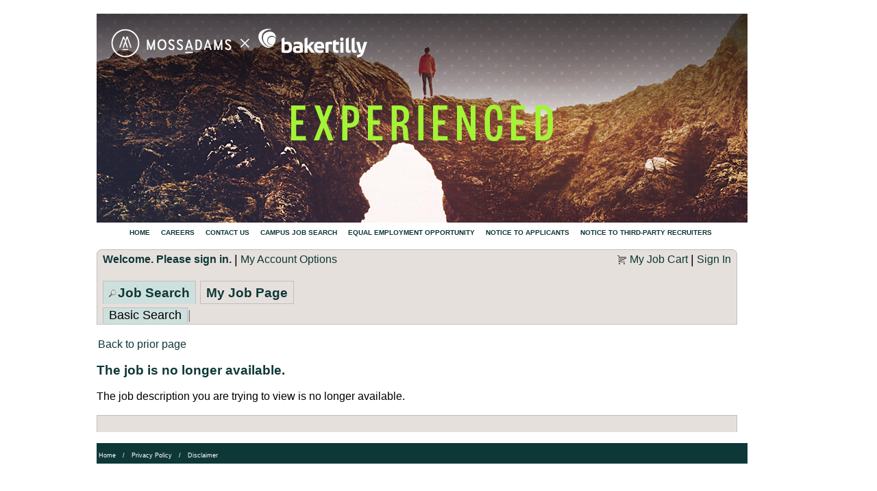

--- FILE ---
content_type: text/html;charset=UTF-8
request_url: https://mossadams.taleo.net/careersection/6/jobdetail.ftl?job=26848&tz=GMT-05%3A00&tzname=America%2FChicago
body_size: 5301
content:
<!DOCTYPE html PUBLIC "-//W3C//DTD XHTML 1.0 Strict//EN" "http://www.w3.org/TR/xhtml1/DTD/xhtml1-strict.dtd">
<html xmlns="http://www.w3.org/1999/xhtml" xmlns:fn="http://www.w3.org/2005/xpath-functions" lang="en" xml:lang="en"><head><META http-equiv="Content-Type" content="text/html; charset=UTF-8"><link rel="stylesheet" type="text/css" href="/careersection/2025PRD.4.0.15.3.0/css/webcentric_jobboard.css" /><link rel="stylesheet" type="text/css" href="/careersection/2025PRD.4.0.15.3.0/css/ftl.css" /><link rel="stylesheet" type="text/css" href="/careersection/2025PRD.4.0.15.3.0/UIStyleSheet.dcss?styleSheet=FTLGo+West+Theme+06-17&amp;timestamp=1769374818931" /><script type="text/javascript" src="/careersection/2025PRD.4.0.15.3.0/js/ftlallc.js"></script><title>Moss Adams</title><link rel="shortcut icon" type="image/ico" href="/careersection/theme/642/1752185249860/en/theme/images/ICN-Favicon.png" /><meta http-equiv="content-type" content="text/html; charset=iso-8859-1" /><link rel="stylesheet" type="text/css" href="/careersection/theme/642/1752185249860/en/theme/css/styles.css" /></head><body><div id="mainfixcenter" style="text-align:center;"><div id="main"><div id="content"><div id="head"><div id="headmenu"></div><div id="MALogo"><a href="http://www.MossAdams.com/" shape="rect"><img width="950" height="305" alt="Moss Adams" style="border:0" src="/careersection/theme/642/1752185249860/en/theme/images/MALogo.jpg" /></a></div><div class="clear" style="line-height:0">&nbsp;</div><div id="menu"><ul><li id="Home"><a href="http://www.mossadams.com/" shape="rect">Home</a></li><li id="Careers"><a href="http://www.mossadams.com/careers" shape="rect">Careers</a></li><li id="Contact"><a href="mailto:careers@mossadams.com" shape="rect">Contact Us</a></li><li id="Campus"><a href="https://mossadams.taleo.net/careersection/7/jobsearch.ftl" shape="rect">Campus Job Search</a></li><li id="EEO"><a href="https://www.mossadams.com/about/careers/apply" shape="rect">Equal Employment Opportunity</a></li><li id="Applicants"><a href="https://www.mossadams.com/about/careers/apply" shape="rect">Notice to Applicants</a></li><li id="Third-PartyRecruiters"><a href="https://www.mossadams.com/about/careers/apply" shape="rect">Notice to Third-Party Recruiters</a></li></ul></div></div><div id="centerpage"><iframe id="ftlhiddenframe" name="Empty Frame" title="Empty frame. Ignore." style="position: absolute; left: 0px; top: -100px; width:0; height:0" src="/careersection/2025PRD.4.0.15.3.0/html/ajax.htm"></iframe><form name="ftlform" id="ftlform" method="post" action="unavailablerequisition.ftl"><input type="hidden" name="lang" id="lang" value="en" /><input type="hidden" name="ftlpageid" id="ftlpageid" value="unavaibleRequisitionPage" /><input type="hidden" name="ftlcompid" id="ftlcompid" value="" /><input type="hidden" name="ftlinterfaceid" id="ftlinterfaceid" value="" /><input type="hidden" name="ftlcompclass" id="ftlcompclass" value="" /><input type="hidden" name="ftlhistory" id="ftlhistory" value="1769376978658|3.0.4.1.19.15.20|4.1.4.1.19.15.20|3.2.4.7.19.17.20" /><input type="hidden" name="ftlPageHistory" id="ftlPageHistory" value="requisitionDescriptionPage" /><input type="hidden" name="ftlstate" id="ftlstate" value="[base64]|H4sIAAAAAAAAAK1UbU/bMBDuT3GlfV1pJ1bYpH0ofYFCgQpapu0LcuJLanDscHbGCuO/7+yko28MJq1y2+TuufNz95x9eDp53/z4udmsHZuIPTafmCkcMwl7bD3VYNA+Mb2d9iTuX12d7LVm0/2+3nU7B9lomnYu2/29Q1RHNyfHd9++1BDuCmmlk0b3wMYoc/841A4w4THUBCS8UK4Wc3TXkeLxbSOVSS1x6mez/qtO/1Mn1TWCBTfmKdTf1V9JSVGCzBfPKLKg8MFI0bQoKSAatOTYRDesfPBJWltcOuoryEA7H9rcApC2n+VuTh6HxRYqjRm3SykSrqxH5ZdgLbknMgPqdJV8Yf3KUUudLqwHwGOj6XeBS0xc2HM9kKBEWVJsMXHmFnzp/yKXh3v+I2ndpIqnJa03LCpbkFZk65pCu6qN0uaKz7tcKSphqEeQghZLeC7EZCZt6AbCsufGRJHhKPwuXqeJJIWqSkyWreg8MNgpE5UArhC4mHfyXEkQXaOKTPdKKit7VPR6yJNVwhk12Q/WM1Rq0oqrI2JjcD4unX4caArJAsMV/7m+gIQ8s+VSPZuYe75droUU3MGZqSoqG+TTbuX5XOrIpKnUp5SA+402i+nYUy71EdVPo73h9d2ksbFjwPFqgRVgiqSQOwMQC5k7JW/tpjZkrIaY9Flk6fK8OlKbN0M1E2FOhi/l8ogRj0BV+oV3Q02ByrB0vLVv2Yf2p93mfpClOuFDQUPgj8p3o2E14oULQVpi26UrphMH1FLfK1omhxA8QJMFFcK1RE9EnrSmK0F0UTr/UtK0Bl3kNWm13nQnrS3fnTlLDDJHo8xyUwYzo5UMRZWAaM76GZfqj8GZtQBCwAIhxJozoIGRfsxfsOXW7LUPYS7jGYgiHMKuyag3Ngwzu+A6TNIElGKFZTzy8nOWoKTDzu5nhmUynTkWAQt60YkBQY8lMSLSYB0KzVH+4PGcoQdbdi/JRiE5GgcxRTSWpnV9rxzQEpW/7HVv8JYmP7TXFPTFlGv5EEp4+/7VZLC3q/UfxCnXb8K7iQiABwAA" /><input type="hidden" name="ftlwinscr" id="ftlwinscr" value="" /><input type="hidden" name="jsfCmdId" id="jsfCmdId" value="" /><input type="hidden" name="ftlerrors" id="ftlerrors" value="" /><input type="hidden" name="portal" id="portal" value="" /><input type="hidden" name="tz" id="tz" value="GMT-05:00" /><input type="hidden" name="skipAlternate" id="skipAlternate" value="" /><input type="hidden" name="iniurl.src" id="iniurl.src" value="" /><input type="hidden" name="iniurl.media_id" id="iniurl.media_id" value="" /><input type="hidden" name="iniurl.sns_id" id="iniurl.sns_id" value="" /><input type="hidden" name="iniurl.use_up" id="iniurl.use_up" value="" /><input type="hidden" name="iniurl.refid" id="iniurl.refid" value="" /><input type="hidden" name="iniurl.evtr" id="iniurl.evtr" value="" /><input type="hidden" name="iniurl.isSocialSrc" id="iniurl.isSocialSrc" value="" /><input type="hidden" name="confirmBeaconTimedOut.a" id="confirmBeaconTimedOut.a" value="" /><input type="hidden" name="jobCartIcon" id="jobCartIcon" value="cart_black.gif" /><input type="hidden" name="navigate.url" id="navigate.url" value="" /><input type="hidden" name="tabLevel2a.selected" id="tabLevel2a.selected" value="" /><input type="hidden" name="unavailableJob.target" id="unavailableJob.target" value="" /><input type="hidden" name="pBeaconBeat" id="pBeaconBeat" value="300000" /><input type="hidden" name="ftlISWLD" id="ftlISWLD" value="false" /><input type="hidden" name="careerPortalFullVersionURLEnabled" id="careerPortalFullVersionURLEnabled" value="false" /><input type="hidden" name="pSessionTimeout" id="pSessionTimeout" value="3600000" /><input type="hidden" name="navigate.target" id="navigate.target" value="" /><input type="hidden" name="tabLevel1.selected" id="tabLevel1.selected" value="tabJS" /><input type="hidden" name="focusOnField" id="focusOnField" value="" /><input type="hidden" name="confirmBeaconReset.aor" id="confirmBeaconReset.aor" value="false" /><input type="hidden" name="careerPortalFullVersionURL" id="careerPortalFullVersionURL" value="" /><input type="hidden" name="tabLevel2b.selected" id="tabLevel2b.selected" value="" /><input type="hidden" name="confirmBeaconTimedOut.aor" id="confirmBeaconTimedOut.aor" value="false" /><input type="hidden" name="cshtstate" id="cshtstate" value="" /><input type="hidden" name="signedIn" id="signedIn" value="false" /><input type="hidden" name="unavailableJob.url" id="unavailableJob.url" value="" /><input type="hidden" name="ftlISWLDMessage" id="ftlISWLDMessage" value="" /><input type="hidden" name="pSessionWarning" id="pSessionWarning" value="2400000" /><input type="hidden" name="csrftoken" id="csrftoken" value="eF6KoD/6TcEVVK71hU8En4t/BmLUgAS6E7GrlHjKJqY=" /><input type="hidden" name="confirmBeaconReset.a" id="confirmBeaconReset.a" value="" /><div class="masterbody"><div id="_ftlmessages_hide" class="messageerrorpanel ftldn"></div><div><div id="topNavInterface" class="headersection"><a id="gotoContent" href="#mainContent" class="hidden-audible" onfocus="this.className = '';" onblur="this.className = 'hidden-audible';"><span>Go to the main content section.</span></a><div id="topNavInterface.Header"><div class="box"><div class="boxtop"><div class="boxb1-top"><p></p></div><div class="boxb2-top"><p></p></div><div class="boxb3-top"><p></p></div><div class="boxb4-top"><p></p></div></div></div><div id="topNavInterface.pnlHeader" class="headerpanel"><div class="userpanel leftpanel"><span id="topNavInterface.userNameLabel" class="username"></span><div id="topNavInterface.isMyAccountDisplayed" style="display: inline"><span class="separator" aria-hidden="true">|</span><span class="metalink nowrap"><a id="topNavInterface.myAccountAction" title="Access the account setup page" href="#" onclick="javascript:setEvent(event);candidate_myAccountAction('topNavInterface','myaccount');return ftlUtil_followLink(this);">My Account Options</a></span></div></div><div class="rightpanel"><div class="metapanel"><div id="topNavInterface.pnlMetaGroup" class="metagrouppanel"><img src="/careersection/2025PRD.4.0.15.3.0/images/cart_black.gif" id="topNavInterface.ID174" class="metalinkimg" /><span class="metalink"><a id="topNavInterface.jobCartAction" title="Access the job cart page" href="#" onclick="javascript:setEvent(event);ftlPage_doNavigate('topNavInterface','navigate','myJobCartPage');return ftlUtil_followLink(this);"></a></span><span class="separator" aria-hidden="true">|</span><div id="topNavInterface.loginPanel" class="metalink metalinkinline" signOutHiddenText="Sign Out" signOutTTHiddenText="Log out of the system" signInHiddenText="Sign In" signInTTHiddenText="Log in to the system"><div id="topNavInterface.signInPanel" class="metalink metalinkinline"><a id="topNavInterface.loginAction" title="Log in to the system" href="#" onclick="javascript:setEvent(event);ftlPage_doLogin('topNavInterface','login');return ftlUtil_followLink(this);">Sign In</a></div></div></div></div></div><div class="clearpanel"><p></p></div><div id="topNavInterface.BeaconPanel"><div id="topNavInterface.confirmBeaconReset" class="messagecontentpanel ftlconfirm" role="alert" aria-hidden="true"><div class="messagewarningpanel"><span id="topNavInterface.titleBeaconReset" class="messagetitle">This service is set to disconnect automatically after {0} minutes of inactivity. Your session will end in {1} minutes.</span><div class="separatorpanel"></div><span id="topNavInterface.messageBeaconReset" class="messagetext">Click OK to reset the timer to {0} minutes.</span><input type="button" value="OK" id="topNavInterface.answerConfirmBeaconReset" class="inputbutton" title="Reset the timer" onclick="javascript:setEvent(event);ftlconfirm_answer('topNavInterface','','answerConfirmBeaconReset',false);ftlUtil_resetSessionBeacon('topNavInterface','confirmBeaconResetOk');ftlconfirm_hide('topNavInterface','confirmBeaconReset','restoreFocus');return ftlUtil_followLink(this);" /></div></div><div id="topNavInterface.confirmBeaconTimedOut" class="messagecontentpanel ftlconfirm" role="alert" aria-hidden="true"><div class="messagewarningpanel"><span id="topNavInterface.titleBeaconTimedOut" class="messagetitle">You have been signed out.</span><div class="separatorpanel"></div><span id="topNavInterface.messageBeaconTimedOut" class="messagetext">This service is set to sign out after {0} minutes of inactivity.</span></div></div></div><ul class="linkpanel" id="topNavInterface.tabLevel1"><li interfaceId="topNavInterface" id="topNavInterface.tabJS" class="link"><div class="magnifierimg"><p></p></div><div class="grouplink"><a id="topNavInterface.jobSearchTabAction" href="#" onclick="javascript:setEvent(event);ftlPage_doNavigate('topNavInterface','navigate','reqListBasicPage');return ftlUtil_followLink(this);">Job Search</a></div></li><li interfaceId="topNavInterface" id="topNavInterface.tabMY" class="link"><a id="topNavInterface.myJobPageTabActionS" href="#" onclick="javascript:setEvent(event);ftlPage_doNavigate('topNavInterface','navigate','mySubmissionsPage');return ftlUtil_followLink(this);">My Job Page</a></li></ul></div><ul class="link2panel" id="topNavInterface.tabLevel2a"><li interfaceId="topNavInterface" id="topNavInterface.tabBasicReqSearch" class="link2"><a id="topNavInterface.basicSearchTabAction" href="#" onclick="javascript:setEvent(event);ftlPage_doNavigate('topNavInterface','navigate','reqListBasicPage');return ftlUtil_followLink(this);">Basic Search</a></li><li aria-hidden="true" class="separatorlink2">|</li></ul><ul class="link2panel" id="topNavInterface.tabLevel2b"><li interfaceId="topNavInterface" id="topNavInterface.tabMySubmissions" class="link2"><a id="topNavInterface.mySubmissionsTabAction" href="#" onclick="javascript:setEvent(event);ftlPage_doNavigate('topNavInterface','navigate','mySubmissionsPage');return ftlUtil_followLink(this);">Jobs Applied To</a></li><li aria-hidden="true" class="separatorlink2">|</li><li interfaceId="topNavInterface" id="topNavInterface.tabMyJobCart" class="link2"><a id="topNavInterface.myJobCartTabAction" href="#" onclick="javascript:setEvent(event);ftlPage_doNavigate('topNavInterface','navigate','myJobCartPage');return ftlUtil_followLink(this);">My Job Cart</a></li><li aria-hidden="true" class="separatorlink2">|</li><li interfaceId="topNavInterface" id="topNavInterface.tabMySavedSearches" class="link2"><a id="topNavInterface.mySavedSearchTabAction" href="#" onclick="javascript:setEvent(event);ftlPage_doNavigate('topNavInterface','navigate','mySavedSearchesPage');return ftlUtil_followLink(this);">My Saved Searches</a></li><li aria-hidden="true" class="separatorlink2">|</li></ul></div></div><div class="mainsection"><div id="requisitionUnavailableInterface"><a name="mainContent" href="#" class="hidden-audible" tabindex="-1"><span>Beginning of the main content section.</span></a><div class="contentlinepanel"><div><span class="">&nbsp;</span></div><div class="metapanel2"><span class="metalink2"><a id="requisitionUnavailableInterface.backAction" href="#" onclick="javascript:setEvent(event);ftlPage_doBack('requisitionUnavailableInterface','unavailableJob');return ftlUtil_followLink(this);"></a></span></div><div><span class="">&nbsp;</span></div><div><span id="requisitionUnavailableInterface.ID790" class="titlelinkoff"></span></div><div><span class="">&nbsp;</span></div><div><span id="requisitionUnavailableInterface.ID802" class="text"></span></div><div><span class="">&nbsp;</span></div></div></div></div><div id="bottomBarInterface"><div class="footeraction"><div class="footeractionpanel"><div class="footergroupactionpanel"><div class="rightpanel"></div><div class="clearpanel"><p></p></div></div></div></div></div></div></div></form><script type="text/javascript">
var _ftl = {
 _acts:[['reqListAllJobsPage','joblist'],['requisitionDescriptionPage','jobdetail'],['requisitionDescriptionViewPage','jobview'],['requisitionDescriptionPrintablePage','jobprint'],['unavailableRequisitionPrintablePage','jobprintunavailable'],['reqListBasicPage','jobsearch'],['reqListAdvancedPage','moresearch'],['unavaibleRequisitionPage','unavailablerequisition'],['myJobCartPage','mycart'],['reqListPersonalizedPage','myjobs'],['mySavedSearchesPage','mysearches'],['applicationStatusDetailPage','applicationstatusdetail'],['applicationStatusDetailPrintableFormatPage','applicationstatusdetailprint'],['myReferralsPage','myreferrals'],['mySubmissionsPage','mysubmissions'],['withdrawApplicationConfirmationPage','withdrawapplicationconfirm'],['confirmCandidatePage','confirmcandidate'],['correspondenceListPage','emaillist'],['correspondenceDetailPage','emaildetail'],['correspondencePrintableFormatPage','emailprint'],['requestErrorPage','error'],['notAvailablePage','notavailable'],['noJavaScriptPage','nojavascript'],['unsupportedPage','unsupported'],['selectorPage','selector'],['ftlpspage','ftlps']],
 _ints:['topNavInterface','requisitionUnavailableInterface','bottomBarInterface'],
 topNavInterface: {
  _ctls: [],
  _hles: ['userNameLabel','ID179','ID185','jobCartAction','technicalHelpInfoTop','ID477','ID508','ID547','ID593','ID631','ID669'],
  _pars: [],
  _prps: [['ID179','ID174','title',""],['ID185','ID174','alt',""],['ID477','jobSearchTabAction','title',""],['ID508','myJobPageTabActionS','title',""],['ID547','basicSearchTabAction','title',""],['ID593','mySubmissionsTabAction','title',""],['ID631','myJobCartTabAction','title',""],['ID669','mySavedSearchTabAction','title',""]],
  _mpts: [],
  _hpts: [],
  _lsts: []
 },
 requisitionUnavailableInterface: {
  _ctls: [],
  _hles: ['backToHomePageAction','ID742','backAction','ID770','ID790','ID802'],
  _pars: [],
  _prps: [['ID742','backToHomePageAction','title',""],['ID770','backAction','title',""]],
  _mpts: [],
  _hpts: [],
  _lsts: []
 },
 bottomBarInterface: {
  _ctls: [],
  _hles: ['technicalHelpInfoBottom'],
  _pars: [],
  _prps: [],
  _mpts: [],
  _hpts: [],
  _lsts: []
 },
 setup: function() {
  var api = _ftl_api;
  api.fillForm('topNavInterface', []);
  ftltab_initTabBar('topNavInterface','topNavInterface.tabLevel1','');
  ftltab_initTabBar('topNavInterface','topNavInterface.tabLevel2a','topNavInterface.tabJS');
  ftltab_initTabBar('topNavInterface','topNavInterface.tabLevel2b','topNavInterface.tabMY');
  api.fillInterface('topNavInterface', ['Welcome.  Please sign in.','My Job Cart','My Job Cart','My Job Cart','','Go to the section Job Search','Go to the section My Job Page','Open the page Basic Search','Open the page Jobs Applied To','Open the page My Job Cart','Open the page My Saved Searches']);
  api.fillForm('requisitionUnavailableInterface', []);
  api.fillInterface('requisitionUnavailableInterface', ['Return to the home page','Return to the Career section home page','Back to prior page','Return to the previous page','The job is no longer available.','The job description you are trying to view is no longer available.']);
  api.fillForm('bottomBarInterface', []);
  api.fillInterface('bottomBarInterface', ['']);
 api.updateFloats();
 },
 init: function() {
  var api = _ftl_api;
  secform_initForm(document.getElementById('ftlform'));
  api.restoreScroll('');
  ftlconfirm_init('topNavInterface','topNavInterface.confirmBeaconReset');
  ftlconfirm_init('topNavInterface','topNavInterface.confirmBeaconTimedOut');
  ftlUtil_crossFrameScripting('topNavInterface');
  ftlUtil_installSessionBeacon('topNavInterface','3600000','2400000','300000');
 }
}
_ftl_api.setup();
</script></div><div id="endcontent2"></div></div><div id="footer" style="visibility:visible; "><div id="footercontent"><ul><li><a href="http://www.mossadams.com/" shape="rect">Home</a></li><li>/</li><li><a href="http://www.mossadams.com/privacy/applicant" shape="rect">Privacy Policy</a></li><li>/</li><li><a href="http://www.mossadams.com/disclaimer" shape="rect">Disclaimer</a></li></ul></div></div></div></div></body></html>

--- FILE ---
content_type: text/css; charset=UTF-8
request_url: https://mossadams.taleo.net/careersection/2025PRD.4.0.15.3.0/UIStyleSheet.dcss?styleSheet=FTLGo+West+Theme+06-17&timestamp=1769374818931
body_size: 2730
content:
.multiline-list>li:hover{
background-color:#cee0dd;
}
.filter-top-panel-container{
background-color:#e6e0dc;
}
.jobsearch .topSearchPanel, .advanced-search-panel-container{
background-color:#cee0dd;
}
body .masterbody, .mainsection .mastercontentpanel, .mainsection .mastercontentpanel2, .jobsearch .resultpropertiescontentpanel, .jobsearch .boxresultsb2, .jobsearch .boxresultsb3, .jobsearch .boxresultsb4, .headersection .link2panel .link2 a:hover, .jobsearch .tablelistradius,.processesNotSelectedTaskItem td:hover,.processes-table-link td:hover{
background-color:white;
}
.headersection .headerpanel, .headersection .box .boxtop .boxb2-top, .headersection .box .boxtop .boxb3-top, .headersection .box .boxtop .boxb4-top, .footeraction .footeractionpanel, .footeraction .box .boxbottom .boxb4, .footeraction .box .boxbottom .boxb3, .footeraction .box .boxbottom .boxb2, .mainsection .headerpanel, .mainsection .boxtrain .boxtraintop .boxtrainb2-top, .mainsection .boxtrain .boxtraintop .boxtrainb3-top, .mainsection .boxtrain .boxtraintop .boxtrainb4-top, .alert-frame, .shiftavailability .titleshiftpanel, .shiftavailability .titledaypanel{
background-color:#e6e0dc;
}
.mainsection .iconpanelupdated, .mainsection .iconcontentpanelupdated, .headersection .link2panel, .mainsection .myjobpage .messagenotepanel, .headerpanel .datatrain-t, .headerpanel .datatrain-tv, .headerpanel .datatrain-tv-left-margin, .headerpanel .datatrain-tv-right-margin, .alert-message-notification, .shiftavailability .allshiftpanel, .shiftavailability .alldaypanel, .myaccount .headerblockpanel, .summary .headerblockpanel, .jobsearch .linkpanel, .jobsearch .boxpanelb2-top, .jobsearch .boxpanelb3-top, .jobsearch .boxpanelb4-top, .processesNotSelectedTaskItem td, .processes-table-link{
background-color:#e6e0dc;
}
.alert-full-page-bg, .shiftavailability .contentpanel, .datatrain-wagon, .shiftavailability .shiftcontentpanel, .shiftavailability .daycontentpanel{
background-color:#cee0dd;
}
.messagenotepanel, .message-notification, .messagecontentpanel{
background-color:#F1F1F2;
}
.messagewarningpanel, .message-warning{
background-color:#FFF8E5;
}
.messageerrorpanel, .message-error{
background-color:#FEF2EE;
}
.jobsearch .savecontentpanel, .jobsearch .selectedlink, .jobsearch .contentdatapanel, .jobsearch .boxpanelb2, .jobsearch .boxpanelb3, .jobsearch .boxpanelb4, .jobsearch .linkpanel .link a:hover, .mainsection .myjobpage .statuspanel, .datatrain-focus, .datatrain-focus-left, .datatrain-focus-right, .datatrain-no-focus-left, .datatrain-no-focus-right, .blockpanel .list-header{
background-color:#e6e0dc;
}
.headersection .headerpanel .linkpanel .link{
background-color:#e6e0dc;
}
.headersection .headerpanel .linkpanel .selectedlink{
background-color:#cee0dd;
}
.headersection .link2panel .selectedlink2, .processesSelectedTaskItem{
background-color:#cee0dd;
}
.filter-panel .filter-quantity{
color:#808080;
font-weight:normal;
font-style:normal;
text-decoration:none;
}
.filter-panel .filter-text{
color:#0e3837;
font-weight:normal;
font-style:normal;
text-decoration:none;
}
.filter-panel .filter-group-header a{
color:#0e3837;
font-weight:bold;
font-style:normal;
text-decoration:none;
}
.filter-top-panel-container .filter-list{
color:#0e3837;
font-style:normal;
text-decoration:none;
font-weight:normal;
}
.jobsearch .topSearchPanel, .advanced-search-panel-container{
font-family:arial, sans-serif;
color:#0e3837;
}
body .masterbody, .alert-frame, .sugInput-sug, .callout, .blockpanel .input-textarea, .blockpanel .input-text, .blockpanel .input-smaller input, .blockpanel .input-select, .blockpanel .input-date-time select, .blockpanel .sugInput-input, .blockpanel .entity-value select, .blockpanel .inputtextmulti, .blockpanel .inputtextmulti2{
font-size:1.0em;
font-family:arial, sans-serif;
}
.mainsection .subtitle, .mainsection .subtitlepopuppanel, .blockpanel .title, .blockpanel .list-header .subtitle, .blockpanel .entity-title, .myaccount .subtitleblock, .summary .subtitleblock, .shiftavailability .titlesection, .alert-title, .mainsection .searchresults .resultstitlepanel .subtitle, .mainsection .myjobpage .resultstitlepanel .subtitle, .jobsearch .subtitle, .jobsearch .savetitlepanel .subtitle, .olflist .listpanel .subtitle, .messagecenter .page-header-title, .mainsection .subscribepage .header .subtitle{
color:#0e3837;
font-size:1.1em;
font-style:normal;
font-weight:bold;
text-decoration:none;
}
.mainsection .label, .blockpanel .entity-label, .menuHierarchy label, .entity-checkbox-label, .summary .label, .myaccount .label, .mainsection .label, .accessmanagement .entity-label-mandatory, .mainsection .searchresults .label, .mainsection .myjobpage .label, .mainsection .pagerpanel .pagersectionpanel .pagerlabel, .jobsearch .labelcontent, .jobsearch .contentdatapanel .searchLookup, .jobsearch .label, .jobsearch .savepanel .label, .jobsearch .resultpropertiescontentpanel .label, .myaccount .entity-instruction, .myaccount .text, .skillsgrouppanel .labelcontent, .messagecenter .entity-label, .messagecenter .column-header-value{
color:#0e3837;
font-size:1.0em;
font-style:normal;
text-decoration:none;
font-weight:normal;
}
.mainsection .text, .jobsearch .text, .jobsearch .savepanel .descriptionpanel .text, .mainsection .searchresults .text, .mainsection .myjobpage .text, .blockpanel .descriptionpanel .text, .myaccount .text, .shiftavailability .shiftcontentpanel, .shiftavailability .daycontentpanel, .shiftavailability .daycontentpanelread, .alert-message, .mainsection .text, .accessmanagement .page-header-text, .mainsection .separator, .messagecenter .page-header-text, .messagecenter .entity-value, .messagecenter .list-column-value{
color:black;
font-style:normal;
font-weight:normal;
font-size:1.0em;
text-decoration:none;
}
.headersection .headerpanel .userpanel .username{
color:#0e3837;
font-size:1.0em;
font-weight:bold;
text-decoration:none;
font-style:normal;
}
.column165 .helppanel .helptitle{
color:black;
font-style:normal;
font-weight:bold;
font-size:1.0em;
text-decoration:none;
}
.column165 .helppanel .helpsubtitle{
color:#575757;
font-size:1.0em;
font-weight:bold;
text-decoration:none;
font-style:normal;
}
.column165 .helppanel .helplabel{
font-size:1.0em;
font-style:normal;
font-weight:normal;
color:#575757;
text-decoration:none;
}
.column165 .legendpanel .legendtitle{
color:black;
font-size:1.0em;
font-weight:bold;
text-decoration:none;
font-style:normal;
}
.column165 .legendpanel .legendlabel{
font-size:1.0em;
font-style:normal;
font-weight:normal;
color:#575757;
text-decoration:none;
}
.jobsearch .subtitle, .jobsearch .savetitlepanel .subtitle{
}
.jobsearch .text, .jobsearch .savepanel .descriptionpanel .text, .jobsearch .separator{
font-size:1.0em;
}
.jobsearch .label, .jobsearch .savepanel .label, .jobsearch .resultpropertiescontentpanel .label{
}
.jobsearch .labelcontent, .jobsearch .contentdatapanel .searchLookup{
}
.mainsection .searchresults .resultstitlepanel .subtitle, .mainsection .myjobpage .resultstitlepanel .subtitle, .mainsection .subscribepage .header .subtitle{
}
.mainsection .searchresults .text, .mainsection .myjobpage .text, .mainsection .pagerpanel .pagersectionpanel .separator{
color:#000000;
font-size:0.9em;
}
.mainsection .searchresults .label, .mainsection .myjobpage .label, .mainsection .pagerpanel .pagersectionpanel .pagerlabel{
}
.mainsection .jobtype{
font-size:1.1em;
text-decoration:none;
color:black;
font-weight:normal;
font-style:normal;
}
.mainsection .jobreferral{
color:#008000;
font-size:1.2em;
font-weight:bold;
font-style:normal;
text-decoration:none;
}
.mainsection .jobposted, .mainsection .jobpostedinline{
font-size:0.9em;
font-weight:normal;
color:#000000;
font-style:normal;
text-decoration:none;
}
.mainsection .infojob{
font-style:normal;
font-size:1.0em;
font-weight:bold;
text-decoration:none;
color:#0e3837;
}
.datatrain-wagon{
font-style:normal;
text-decoration:none;
font-size:0.9em;
font-weight:normal;
color:#0e3837;
}
.mainsection .flowstatus{
font-size:1.0em;
color:#0e3837;
text-decoration:none;
font-weight:normal;
font-style:normal;
}
.accessmanagement .entity-mandatory-field{
font-size:1.1em;
text-decoration:none;
color:#575757;
font-weight:normal;
font-style:italic;
}
.myaccount .title, .myaccount .titleaction, .mainsection .titlepage, .accessmanagement .page-heading-header-title, .myaccount .titleblock, .summary .titleblock{
font-style:normal;
font-size:1.2em;
text-decoration:none;
color:#0e3837;
font-weight:bold;
}
.blockpanel .title, .blockpanel .list-header .subtitle, .blockpanel .entity-title, .myaccount .subtitleblock, .summary .subtitleblock, .shiftavailability .titlesection, .alert-title, .mainsection .subtitle{
font-size:1.0em;
}
.myaccount .subtitle, .summary .subtitle, .myaccount .titleblock, .summary .titleblock{
color:#0e3837;
font-style:normal;
text-decoration:none;
font-weight:bold;
font-size:1.3em;
}
.blockpanel .list .listpanel .subtitle{
font-weight:bold;
text-decoration:none;
color:#0e3837;
font-style:normal;
font-size:1.2em;
}
.blockpanel .list .listpanel .titlelinkoff, .olflist .listpanel .titlelinkoff, .mainsection .titlelinkoff{
color:#0e3837;
font-weight:bold;
font-style:normal;
text-decoration:none;
font-size:1.2em;
}
.blockpanel .descriptionpanel .text, .myaccount .text, .shiftavailability .shiftcontentpanel, .shiftavailability .daycontentpanel, .alert-message, .mainsection .text, .accessmanagement .page-header-text{
font-size:1.0em;
}
.blockpanel .entity-label, .menuHierarchy label, .entity-checkbox-label, .summary .label, .myaccount .label, .mainsection .label, .accessmanagement .entity-label-mandatory{
font-size:1.1em;
}
.blockpanel .entity-value, .blockpanel .entity-value select, .summary .value, .myaccount .value{
font-weight:normal;
color:black;
font-style:normal;
font-size:1.2em;
text-decoration:none;
}
.error-label{
color:#003366;
font-style:normal;
font-size:1.2em;
font-weight:normal;
text-decoration:none;
}
.message-title, .messagetitle{
font-style:normal;
font-size:1.2em;
font-weight:bold;
text-decoration:none;
color:black;
}
.message-text, .messagetext, .messagecontentpanel .text{
font-weight:normal;
color:black;
font-style:normal;
text-decoration:none;
font-size:1.1em;
}
.mainsection .myjobpage .statuspanel .text{
color:black;
font-size:1.0em;
font-style:normal;
font-weight:bold;
text-decoration:none;
}
.callout .title{
color:black;
font-size:1.1em;
font-style:normal;
font-weight:bold;
text-decoration:none;
}
.callout .label{
color:#575757;
font-size:1.1em;
font-style:normal;
font-weight:normal;
text-decoration:none;
}
.callout .value{
color:black;
font-size:1.0em;
font-style:normal;
font-weight:normal;
text-decoration:none;
}
.callout .textnote{
color:black;
font-size:1.2em;
font-style:normal;
font-weight:normal;
text-decoration:none;
}
.myaccount .entity-instruction{
}
.mainsection .jobupdated{
color:#E2B32D;
font-size:1.2em;
font-style:normal;
font-weight:bold;
text-decoration:none;
}
.filter-panel .filter-link-show-more a:hover{
}
.filter-panel .filter-link-show-more a{
}
.filter-panel .filter-link-see-all a:hover{
}
.filter-panel .filter-link-see-all a{
}
.multiline-data-container a:hover, .jobsbody th a:hover{
}
.multiline-data-container a, .jobsbody th a{
}
.search-panel-links-container a:hover, .add-olf-link a:hover{
text-decoration:underline;
color:#0e3837;
}
.search-panel-links-container a, .add-olf-link a{
text-decoration:none;
font-style:normal;
color:#0e3837;
font-weight:normal;
}
.headersection .metalink a, .footeraction .footeractionpanel .footergroupactionpanel .metalink2 a, .mainsection .metapanel .metalink a{
font-style:normal;
color:#0e3837;
font-weight:normal;
text-decoration:none;
font-size:1.0em;
}
.headersection .metalink a:hover, .footeraction .footeractionpanel .footergroupactionpanel .metalink2 a:hover, .mainsection .metapanel .metalink a:hover{
color:#0e3837;
text-decoration:underline;
}
.mainsection .metalink2 a, .mainsection .pagerpanel .pagersectionpanel .pagerlink a, .blockpanel .loc-action-btn a, .mainsection .textlink a, .myaccount .metalink2 a, .accessmanagement .link-small a, .blockpanel .list .listpanel .metalink2 a, .footersection .poweredbytaleolink a, .messagecenter .toolbar a, .messagecenter .list-column a, .alert-button-panel a, .messagecenter .section-name a, .iam-link-small-no-text-decoration a, .dataTables_wrapper .dataTables_paginate .paginate_button{
font-size:1.0em;
color:#0e3837;
font-weight:normal;
text-decoration:none;
font-style:normal;
}
.mainsection .metalink2 a:hover, .mainsection .pagerpanel .pagersectionpanel .pagerlink a:hover, .blockpanel .loc-action-btn a:hover, .mainsection .textlink a:hover, .myaccount .metalink2 a:hover, .accessmanagement .link-small a:hover, .blockpanel .list .listpanel .metalink2 a:hover, .footersection .poweredbytaleolink a:hover, .messagecenter .toolbar a:hover, .messagecenter .list-column a:hover, .alert-button-panel a:hover, .messagecenter .section-name a:hover, .dataTables_wrapper .dataTables_paginate .paginate_button:hover{
text-decoration:underline;
color:#004f50;
font-size:1.0em;
}
.jobsearch .action a, .blockpanel .metalink a, .mainsection .infopanel .metalink2 a{
color:#0e3837;
text-decoration:none;
font-size:1.0em;
font-weight:bold;
font-style:normal;
}
.jobsearch .action a:hover, .blockpanel .metalink a:hover, .mainsection .infopanel .metalink2 a:hover, .processesNotSelectedTaskItem td:hover{
text-decoration:underline;
}
.mainsection .titlelink a, .jobsearch .titlelink a{
font-size:1.1em;
text-decoration:none;
color:#0e3837;
font-weight:bold;
font-style:normal;
}
.mainsection .titlelink a:hover, .jobsearch .titlelink a:hover{
color:#0e3837;
font-size:1.1em;
text-decoration:underline;
}
.mainsection .pagerpanel .pagersectionpanel .pagerlinkoff a, .dataTables_wrapper .dataTables_paginate .paginate_button.disabled, .dataTables_wrapper .dataTables_paginate .paginate_button.disabled:active{
font-style:normal;
font-size:0.8em;
font-weight:normal;
color:#0e3837;
text-decoration:none;
}
.column165 .helppanel .helplink a{
font-style:normal;
font-weight:normal;
font-size:1.0em;
text-decoration:none;
color:blue;
}
.column165 .helppanel .helplink a:hover{
color:blue;
text-decoration:underline;
}
.datatrain-wagon-link a, .sugInput-input-selected{
font-style:normal;
font-weight:normal;
font-size:1.0em;
text-decoration:none;
color:#0e3837;
}
.datatrain-wagon-link a:hover{
color:#0e3837;
text-decoration:underline;
}
.blockpanel .input-date-time-text, .blockpanel .entity-select-action, .blockpanel .custom-form-columns a.nav-btn{
font-weight:normal;
font-style:normal;
text-decoration:underline;
font-size:1.0em;
color:blue;
}
.shiftavailability a.act-compbuttongrid-wc{
font-size:1.1em;
font-weight:normal;
color:#0e3837;
font-style:normal;
text-decoration:none;
background-color:#a1f434;
}
.shiftavailability a.act-compbuttongrid-wc:hover{
background-color:silver;
}
.result-list-button{
background-color:#a1f434;
color:#0e3837;
}
.jobsearch .topSearchPanel .search-button, .advanced-search-panel-container .clear-advanced-search-criteria, .advanced-search-panel-container .search-button{
color:#0e3837;
background-color:#a1f434;
}
.mainsection .inputtext, .mainsection .inputselect, .myaccount .inputtext300, .mainsection .inputtext300, .myaccount .inputtextmulti, .mainsection .inputtextmulti, .mainsection .inputtextmulti2, .jobsearch .inputtext, .jobsearch .savepanel .inputtext, .jobsearch .resultpropertiescontentpanel .inputselect, .mainsection .searchresults .sortbypanel .inputselect, .mainsection .listingperpagepanel .inputselect, .mainsection .inputtextmulti3, .blockpanel .input-textarea, .blockpanel .input-text, .blockpanel .input-smaller input, .blockpanel .input-select, .blockpanel .input-date-time select, .blockpanel .sugInput-input, .blockpanel .entity-value select{
font-size:1.0em;
font-weight:normal;
background-color:white;
font-style:normal;
color:black;
}
.mainsection .inputbutton, .accessmanagement .nav-btn{
font-size:1.0em;
background-color:#a1f434;
font-weight:normal;
color:#0e3837;
font-style:normal;
}
.headersection .headerpanel .metapanel .metalinkimg, .legendpanel .imgjobcart, .iconstatuspanel .imgjobcart{
background:url("images/cart_black.gif") no-repeat;
}
.custom1{
}
.custom2{
}
.datatrain-tv{
width:58em;
}
.datatrain-wrapper{
width:72em;
}
.column165 .helppanel{
width:150px;
display:block;
}


--- FILE ---
content_type: text/css
request_url: https://mossadams.taleo.net/careersection/theme/642/1752185249860/en/theme/css/styles.css
body_size: 4634
content:
body{background-color:#FFF; margin:0;font-family: Arial,sans-serif;
color:#000; font-size:16px;}
#textcontent a,#textcontent2 a{color:#0E3837;}
a{color:#0E3837;}
#main{width:955px; margin:0 auto; background-color:#FFF; text-align:left;}
#content{ margin:0 10px;}
#rightlist{ position:absolute; left:370px;top:449px; width:210px;}
/*** Head menu ***/
#head{position:relative;}
#headmenu{height:20px;}
#headmenu ul{ list-style:none; margin:0;padding:0;height:20px;}
#MALogo{clear:both;float:left;padding-right:0px;}
#headmenu ul li{border-right: 1px solid #80C31A; float:right; margin-left:60px; padding-right:0px;
padding-top:5px;}
#headmenu ul li a{display:block; font-size:10px; font-family: Arial,sansserif;
color:#000; text-decoration:none; font-weight:bold;}
#menucustomer{visibility:hidden; position:absolute; left:510px;top:20px; width:150px; height:auto;}
/*** end head menu ***/
/*** menu ***/
#menu{height:35px;width: 950px}
#menu ul{ padding:0px 0 0 48px; list-style:none; margin:0; position:relative}
#menu ul li{float:left; margin-right:16px;}
#menu ul li a{text-decoration:none; color:#0E3837; text-transform:uppercase; font-size:10px; font-family:
Arial,sans-serif; font-weight:bolder;}
/*** end menu ***/
/*** footer ***/
#footer{margin-top:2px; padding:0 0 0 10px; visibility:hidden; width:950px; height:50px;}
#footercontent{ background-color:#0E3837; height:30px; position:relative; margin-bottom:3px;}
#footercontent ul{list-style:none; margin:0 3 2 0px;padding:3px;}
#footercontent ul li{color:#FFF; margin-right:10px; font-size:9px; line-height:30px; float:left;}
#footercontent ul li a{color:#FFF; font-size:9px; text-decoration:none;}
#footer p{text-align:right; font-size:9px; color:#666; margin:0;}
#centerpage{}
/*** left menu ***/
/*** content ***/
#textcontent{margin:0 0 0 135px; width:425px;}
#textcontent2{margin:0 0 0 5px; float:left; overflow: hidden; position: relative; width: 655px;}
#endcontent2{clear:both;}
#textcontentNoMenu{margin:0 220px 0 0px;}
#textcontent2NoMenu{margin:0 100px 0 0px;}
/*** text elements ***/
#textcontent h1,#textcontent2 h1{margin:0; font-size:14px;}
#textcontent h1.lp, #textcontent2 h1.lp{ background-repeat: no-repeat; color: white; font-size:13px;
font-weight: bold; width:658px; margin: 0 0 5px; padding-top: 2px; padding-bottom: 2px; paddingleft:
49px;}
#textcontent h2,#textcontent2 h2{margin:10px 0 0 0; font-size:12px;}
#textcontent h3,#textcontent2 h3{margin:10px 0 0 0; font-size:12px;}
/*** hover menu ***/
#menu ul li.hover a{color:#004F50;}
#menu ul li.done a{color:#678584;}
/*** text elements ***/
.filter-group a {
	color: #0E3837;
	text-decoration: none;
	
}
/*apply button on job listings page*/
.jobListPanel .result-list-button {
    background-color: #A2F434;
	text-transform: uppercase;
    font-weight: bold !important;
	color: #0E3837;
}
.show-more-link {
    cursor: pointer;
    color: #0E3837;
padding-left: 10px;}

.jobsearch .topSearchPanel .search-button {
	background-color: #A2F434;
	border: 1px solid #333;
	border-radius: 4px;
	box-shadow: 0 1px 0 rgba(255, 255, 255, 0.5) inset;
	-webkit-box-shadow: 0 1px 0 rgba(255, 255, 255, 0.5) inset;
	padding: 12px 0px 12px;
	background-clip: padding-box;
	-webkit-background-clip: padding-box;
	margin: 0;
	float: right;
}
.headersection .headerpanel .linkpanel .selectedlink a,
.headersection .headerpanel .linkpanel .selectedlink span
{
	/* Non-Overridable Attributes*/
	cursor: default;
	
	/* Overridable Attributes*/
	color: #0E3837;

}
.myaccount .title, .myaccount .titleaction, .mainsection .titlepage, .accessmanagement .page-heading-header-title, .myaccount .titleblock, .summary .titleblock{
color:#0E3837;
}

/*More link colors*/
.mainsection .metalink2 a, .mainsection .pagerpanel .pagersectionpanel .pagerlink a, .blockpanel .loc-action-btn a,
.mainsection .textlink a, .myaccount .metalink2 a, .accessmanagement .link-small a, .blockpanel .list .listpanel .metalink2 a,
.footersection .poweredbytaleolink a, .messagecenter .toolbar a, .messagecenter .list-column a, .alert-button-panel a,
.messagecenter .section-name a, .headersection .headerpanel .linkpanel .link a, .linkpanel A, .mainsection .infopanel .metalink2 a,
.mainsection .titlelink a, .jobsearch .titlelink a, .mainsection .jobcontentpanel .metalink2 a,
.masterbody .mainsection .requisitionDescription #requisitionDescriptionInterface .metalink2 a {
	color: #0E3837;
} 
.jobsearch .topSearchPanel, .advanced-search-panel-container {
    font-family: arial, sans-serif;
    color: #0E3837;
	font-size: .8em;
}